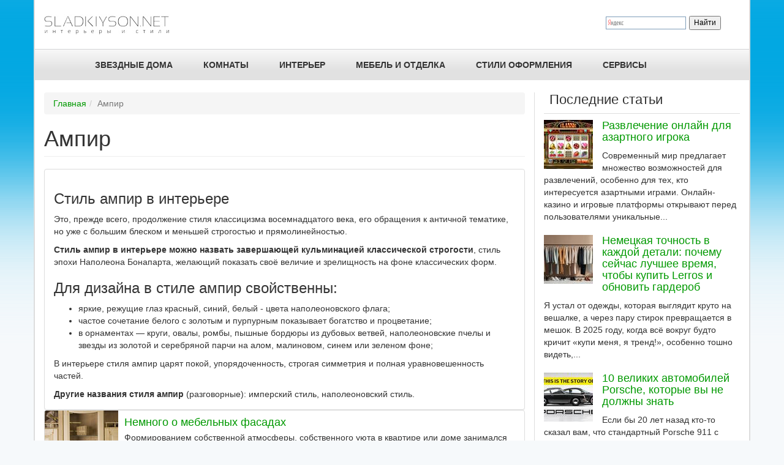

--- FILE ---
content_type: text/html; charset=utf-8
request_url: https://sladkiyson.net/styles/ampir
body_size: 9479
content:
<!DOCTYPE html>
<html lang="ru" dir="ltr" prefix="content: http://purl.org/rss/1.0/modules/content/ dc: http://purl.org/dc/terms/ foaf: http://xmlns.com/foaf/0.1/ og: http://ogp.me/ns# rdfs: http://www.w3.org/2000/01/rdf-schema# sioc: http://rdfs.org/sioc/ns# sioct: http://rdfs.org/sioc/types# skos: http://www.w3.org/2004/02/skos/core# xsd: http://www.w3.org/2001/XMLSchema#">
<head profile="http://www.w3.org/1999/xhtml/vocab">
  <meta charset="utf-8">
  <meta name="viewport" content="width=device-width, initial-scale=1.0">
  <meta http-equiv="Content-Type" content="text/html; charset=utf-8" />
<link rel="alternate" type="application/rss+xml" title="Ампир" href="https://sladkiyson.net/taxonomy/term/57/all/feed" />
<link rel="shortcut icon" href="https://sladkiyson.net/sites/default/files/son2_favicon.png" type="image/png" />
<meta name="description" content="Стиль ампир в интерьере. Описание стиля ампир в интерьере, создание дизайна в стиле ампир. Смотреть примеры интерьера в стиле ампир. Фото интерьеров в стиле ампир" />
<meta name="abstract" content="Стиль ампир в интерьере. Описание стиля ампир в интерьере, создание дизайна в стиле ампир. Смотреть примеры интерьера в стиле ампир. Фото интерьеров в стиле ампир" />
<meta name="keywords" content="стиль ампир в интерьере дизайн ампира интерьер в стиле ампир фото статьи примеры" />
<meta name="generator" content="Drupal 7 (https://www.drupal.org)" />
<link rel="canonical" href="https://sladkiyson.net/styles/ampir" />
<link rel="shortlink" href="https://sladkiyson.net/taxonomy/term/57" />
<meta itemprop="name" content="Ампир" />
<meta itemprop="description" content="Стиль ампир в интерьереЭто, прежде всего, продолжение стиля классицизма восемнадцатого века, его обращения к античной тематике, но уже с большим блеском и меньшей строгостью и прямолинейностью.Стиль ампир в интерьере можно назвать завершающей кульминацией классической строгости, стиль эпохи Наполеона Бонапарта, желающий показать своё величие и зрелищность на фоне классических форм.Для дизайна в стиле ампир свойственны:яркие, режущие глаз красный, синий, белый - цвета наполеоновского флага;частое сочетание белого с золотым и пурпурным показывает богатство и процветание;в орнаментах — круги, овалы, ромбы, пышные бордюры из дубовых ветвей, наполеоновские пчелы и звезды из золотой и серебряной парчи на алом, малиновом, синем или зеленом фоне;В интерьере стиля ампир царят покой, упорядоченность, строгая симметрия и полная уравновешенность частей.Другие названия стиля ампир (разговорные): имперский стиль, наполеоновский стиль." />
<meta name="dcterms.title" content="Ампир" />
<meta name="dcterms.description" content="Стиль ампир в интерьере. Описание стиля ампир в интерьере, создание дизайна в стиле ампир. Смотреть примеры интерьера в стиле ампир. Фото интерьеров в стиле ампир" />
<meta name="dcterms.type" content="Text" />
<meta name="dcterms.format" content="text/html" />
<meta name="dcterms.identifier" content="http://sladkiyson.net/styles/ampir" />
  <title>Ампир | Дизайн интерьера</title>
  <link type="text/css" rel="stylesheet" href="https://sladkiyson.net/sites/default/files/css/css_lQaZfjVpwP_oGNqdtWCSpJT1EMqXdMiU84ekLLxQnc4.css" media="all" />
<link type="text/css" rel="stylesheet" href="https://sladkiyson.net/sites/default/files/css/css_g6D7PVPfkiWpBsWhVkGc2HDsUuxhdKylIqK0j30Gi7k.css" media="all" />
<link type="text/css" rel="stylesheet" href="https://sladkiyson.net/sites/default/files/css/css_EADtGCTC2xx2NgXIpJMCINByio2W98AUytW2XDMGsgg.css" media="all" />
<link type="text/css" rel="stylesheet" href="https://maxcdn.bootstrapcdn.com/bootstrap/3.3.7/css/bootstrap.min.css" media="all" />
<link type="text/css" rel="stylesheet" href="https://sladkiyson.net/sites/default/files/css/css_V2wdrirSQsJ1QZK6xFUdvYbBwSlu35VI29bdYU478Z8.css" media="all" />
  <!-- HTML5 element support for IE6-8 -->
  <!--[if lt IE 9]>
    <script src="//html5shiv.googlecode.com/svn/trunk/html5.js"></script>
  <![endif]-->
  <script src="//ajax.googleapis.com/ajax/libs/jquery/1.12.4/jquery.min.js"></script>
<script>window.jQuery || document.write("<script src='/sites/all/modules/jquery_update/replace/jquery/1.12/jquery.min.js'>\x3C/script>")</script>
<script src="https://sladkiyson.net/sites/default/files/js/js_oN8bMSXoJUWCJCojm6DBDtaKO0W4x0YhRKyHo-v1k-U.js"></script>
<script src="https://maxcdn.bootstrapcdn.com/bootstrap/3.3.7/js/bootstrap.min.js"></script>
<script src="https://sladkiyson.net/sites/default/files/js/js_fEF2l8qCJzj5x-_eshskPJebZbVIzy8-1GwrRJQ0Wag.js"></script>
<script src="https://sladkiyson.net/sites/default/files/js/js_4F6WK550nDV0PQU2N7bntXVYFWjauJrRloP_F2vkX8s.js"></script>
<script>jQuery.extend(Drupal.settings, {"basePath":"\/","pathPrefix":"","setHasJsCookie":0,"ajaxPageState":{"theme":"bootstrap_son","theme_token":"rec9cRIRAqp_jBGmf6fmK78-Y1tynULnqGmoUoCh6_E","js":{"sites\/all\/themes\/bootstrap\/js\/bootstrap.js":1,"\/\/ajax.googleapis.com\/ajax\/libs\/jquery\/1.12.4\/jquery.min.js":1,"sites\/default\/files\/minify\/jquery.once.1.2.min.js":1,"sites\/default\/files\/minify\/jquery-extend-3.4.0.1.10.2.min.js":1,"sites\/default\/files\/minify\/jquery-html-prefilter-3.5.0-backport.1.10.2.min.js":1,"misc\/jquery.once.js":1,"sites\/default\/files\/minify\/drupal.min.js":1,"sites\/all\/modules\/jquery_update\/js\/jquery_browser.js":1,"https:\/\/maxcdn.bootstrapcdn.com\/bootstrap\/3.3.7\/js\/bootstrap.min.js":1,"public:\/\/languages\/ru_5R5NfaVK7QfIuRIUMLxj1cGxdfgngnsSZJK1ftCr1ss.js":1,"sites\/default\/files\/minify\/social-likes.min.min.js":1},"css":{"modules\/system\/system.base.css":1,"modules\/field\/theme\/field.css":1,"modules\/node\/node.css":1,"sites\/all\/modules\/views\/css\/views.css":1,"sites\/all\/modules\/media\/modules\/media_wysiwyg\/css\/media_wysiwyg.base.css":1,"sites\/all\/modules\/wysiwyg_ckeditor\/css\/ckeditor.css":1,"sites\/all\/modules\/ctools\/css\/ctools.css":1,"https:\/\/maxcdn.bootstrapcdn.com\/bootstrap\/3.3.7\/css\/bootstrap.min.css":1,"sites\/all\/themes\/bootstrap\/css\/3.3.5\/overrides.min.css":1,"sites\/all\/themes\/bootstrap_son\/css\/social-likes_birman.css":1,"sites\/all\/themes\/bootstrap_son\/css\/style.css":1}},"ckeditor":{"modulePath":"sites\/all\/modules\/wysiwyg_ckeditor"},"bootstrap":{"anchorsFix":1,"anchorsSmoothScrolling":1,"formHasError":1,"popoverEnabled":0,"popoverOptions":{"animation":1,"html":0,"placement":"right","selector":"","trigger":"click","triggerAutoclose":1,"title":"","content":"","delay":0,"container":"body"},"tooltipEnabled":0,"tooltipOptions":{"animation":1,"html":0,"placement":"auto left","selector":"","trigger":"hover focus","delay":0,"container":"body"}}});</script>
  <script>
    (function(i,s,o,g,r,a,m){i['GoogleAnalyticsObject']=r;i[r]=i[r]||function(){
    (i[r].q=i[r].q||[]).push(arguments)},i[r].l=1*new Date();a=s.createElement(o),
    m=s.getElementsByTagName(o)[0];a.async=1;a.src=g;m.parentNode.insertBefore(a,m)
    })(window,document,'script','//www.google-analytics.com/analytics.js','ga');

    ga('create', 'UA-24227379-4', 'auto');
    ga('send', 'pageview');

  </script>
  <script async src="//pagead2.googlesyndication.com/pagead/js/adsbygoogle.js"></script>
  <script>
    (adsbygoogle = window.adsbygoogle || []).push({
      google_ad_client: "ca-pub-9012727270736390",
      enable_page_level_ads: true
    });
  </script>

</head>
<body class="html not-front not-logged-in one-sidebar sidebar-second page-taxonomy page-taxonomy-term page-taxonomy-term- page-taxonomy-term-57" >
    <header id="navbar" role="banner" class="navbar container navbar-default"><div class="container"><div class="navbar-header"><a class="logo navbar-btn pull-left" href="/" title="Главная"><img src="https://sladkiyson.net/sites/default/files/son_d_logo.jpg" alt="Главная" /></a> <button type="button" class="navbar-toggle" data-toggle="collapse" data-target=".navbar-collapse"> <span class="sr-only">Toggle navigation</span> <span class="icon-bar"></span> <span class="icon-bar"></span> <span class="icon-bar"></span> </button></div><div class="navbar-collapse collapse"> <nav role="navigation"><ul class="menu nav navbar-nav"><li class="first leaf menu-item menu-item-2082"><a href="/celebrity" title="">ЗВЕЗДНЫЕ ДОМА</a></li><li class="leaf menu-item menu-item-2085"><a href="/story" title="">КОМНАТЫ</a></li><li class="leaf menu-item menu-item-2083"><a href="/interer" title="">Интерьер</a></li><li class="leaf menu-item menu-item-2087"><a href="/furniture" title="">МЕБЕЛЬ И ОТДЕЛКА</a></li><li class="leaf menu-item menu-item-2084"><a href="/styles" title="">СТИЛИ ОФОРМЛЕНИЯ</a></li><li class="last leaf menu-item menu-item-2086"><a href="/services" title="">СЕРВИСЫ</a></li></ul><div class="ya-search"><div class="ya-site-form ya-site-form_inited_no" onclick="return {'bg': 'transparent', 'publicname': '\u041f\u043e\u0438\u0441\u043a \u043f\u043e http://sladkiyson.net', 'target': '_self', 'language': 'ru', 'suggest': true, 'tld': 'ru', 'site_suggest': true, 'action': 'http://sladkiyson.net/search', 'webopt': false, 'fontsize': 12, 'arrow': false, 'fg': '#000000', 'searchid': '2067332', 'logo': 'rb', 'websearch': false, 'type': 2}"><form action="http://yandex.ru/sitesearch" method="get" target="_self"><input type="hidden" name="searchid" value="2067332" /><input type="hidden" name="l10n" value="ru" /><input type="hidden" name="reqenc" value="" /><input type="text" name="text" value="" /><input type="submit" value="Найти" /></form></div><style type="text/css">.ya-page_js_yes .ya-site-form_inited_no { display: none; }</style><script type="text/javascript">(function(w,d,c){var s=d.createElement('script'),h=d.getElementsByTagName('script')[0],e=d.documentElement;(' '+e.className+' ').indexOf(' ya-page_js_yes ')===-1&&(e.className+=' ya-page_js_yes');s.type='text/javascript';s.async=true;s.charset='utf-8';s.src=(d.location.protocol==='https:'?'https:':'http:')+'//site.yandex.net/v2.0/js/all.js';h.parentNode.insertBefore(s,h);(w[c]||(w[c]=[])).push(function(){Ya.Site.Form.init()})})(window,document,'yandex_site_callbacks');</script></div> </nav></div></div></header><div class="main-container container"> <header role="banner" id="page-header"> </header><div class="row"> <section class="col-sm-9"><ol class="breadcrumb"><li><a href="/">Главная</a></li><li class="active">Ампир</li></ol><h1 class="page-header">Ампир</h1><div class="region region-content"> <section id="block-system-main" class="block block-system clearfix"><div class="view view-taxonomy-term view-id-taxonomy_term view-display-id-page media-list view-dom-id-3d92f1dcdf520cf159dc8fa7db524030"><div class="view-header"><div class="view view-taxonomy-description view-id-taxonomy_description view-display-id-default panel panel-default view-dom-id-f80259275275254c59e75efc42461745"><div class="view-content"><div class="views-row views-row-1 views-row-odd views-row-first views-row-last"><div class="panel-body"><h2>Стиль ампир в интерьере</h2><p>Это, прежде всего, продолжение стиля классицизма восемнадцатого века, его обращения к античной тематике, но уже с большим блеском и меньшей строгостью и прямолинейностью.</p><p><strong>Стиль ампир в интерьере можно назвать завершающей кульминацией классической строгости</strong>, стиль эпохи Наполеона Бонапарта, желающий показать своё величие и зрелищность на фоне классических форм.</p><h2>Для дизайна в стиле ампир свойственны:</h2><ul><li>яркие, режущие глаз красный, синий, белый - цвета наполеоновского флага;</li><li>частое сочетание белого с золотым и пурпурным показывает богатство и процветание;</li><li>в орнаментах — круги, овалы, ромбы, пышные бордюры из дубовых ветвей, наполеоновские пчелы и звезды из золотой и серебряной парчи на алом, малиновом, синем или зеленом фоне;</li></ul><p>В интерьере стиля ампир царят покой, упорядоченность, строгая симметрия и полная уравновешенность частей.</p><p><strong>Другие названия стиля ампир</strong> (разговорные): имперский стиль, наполеоновский стиль.</p></div></div></div></div></div><div class="view-content"><div class="media thumbnail"><div class="pull-left"><a href="/mebel/nemnogo-o-mebelnyh-fasadah"><img typeof="foaf:Image" class="img-responsive" src="https://sladkiyson.net/sites/default/files/styles/front_block_middle/public/top_img/74205e8161a380ad87d8a358c88bece4.jpg?itok=GhFUC0mI" alt="" /></a></div><h3 class="media-heading razdel-media-heading"><a href="/mebel/nemnogo-o-mebelnyh-fasadah">Немного о мебельных фасадах</a></h3><div class="block-body"><p>Формированием собственной атмосферы, собственного уюта в квартире или доме занимался каждый хоть раз в жизни.</p></div></div><div class="media thumbnail"><div class="pull-left"><a href="/mebel/kuhonnyy-stol-chto-kak-i-iz-chego"><img typeof="foaf:Image" class="img-responsive" src="https://sladkiyson.net/sites/default/files/styles/front_block_middle/public/gl.jpg?itok=1z7PEq-g" alt="Всё о материалах кухонного стола." title="Всё о материалах кухонного стола." /></a></div><h3 class="media-heading razdel-media-heading"><a href="/mebel/kuhonnyy-stol-chto-kak-i-iz-chego">Кухонный стол. Что, как и из чего.</a></h3><div class="block-body"><p>Стол – это сердце кухни. Он играет особую роль не только в интерьере комнаты, но и в создание семейной дружной атмосферы.</p></div></div><div class="media thumbnail"><div class="pull-left"><a href="/sanuzel/vannaya-komnata-v-stile-ampir-pyshnost-i-sderzhannost-rimskikh-traditsii"><img typeof="foaf:Image" class="img-responsive" src="https://sladkiyson.net/sites/default/files/styles/front_block_middle/public/empire_bathroom_10.jpg?itok=uIUiSGgQ" alt="Ванная комната в стиле ампир: пышность и сдержанность римских традиций" title="Ванная комната в стиле ампир: пышность и сдержанность римских традиций" /></a></div><h3 class="media-heading razdel-media-heading"><a href="/sanuzel/vannaya-komnata-v-stile-ampir-pyshnost-i-sderzhannost-rimskikh-traditsii">Ванная комната в стиле ампир: пышность и сдержанность римских традиций</a></h3><div class="block-body"><p>Не зря дизайнеры помещений говорят, что ванная комната в стиле ампир должна заряжать энергией, успокаивать и будить кровь.</p></div></div><div class="media thumbnail"><div class="pull-left"><a href="/interer/stil-ampir-v-interere"><img typeof="foaf:Image" class="img-responsive" src="https://sladkiyson.net/sites/default/files/styles/front_block_middle/public/04.jpg?itok=4KQMiOIH" alt="Стиль ампир в интерьере" title="Стиль ампир в интерьере" /></a></div><h3 class="media-heading razdel-media-heading"><a href="/interer/stil-ampir-v-interere">Стиль ампир в интерьере</a></h3><div class="block-body"><h2>Отличительные черты стиля ампир</h2></div></div><div class="media thumbnail"><div class="pull-left"><a href="/dizain-spalen/stili-interera/spalnya-v-stile-ampir"><img typeof="foaf:Image" class="img-responsive" src="https://sladkiyson.net/sites/default/files/styles/front_block_middle/public/8.jpg?itok=l3QwTxLp" alt="Спальня в стиле ампир" title="Спальня в стиле ампир" /></a></div><h3 class="media-heading razdel-media-heading"><a href="/dizain-spalen/stili-interera/spalnya-v-stile-ampir">Спальня в стиле ампир</a></h3><div class="block-body"><h2>Стиль эпохи Наполеона Бонапарта</h2></div></div></div></div></section></div> </section> <aside class="col-sm-3" role="complementary"><div class="region region-sidebar-second"> <section id="block-views-37933efc826359f0cde50e6c23418496" class="block block-views clearfix"><h2 class="block-title">Последние статьи</h2><div class="view view-bootstrap-front-page-blpck view-id-bootstrap_front_page_blpck view-display-id-block_3 view-dom-id-6dd796c6e02805984f2665e8beacccd0"><div class="view-content"><div class="front-block-dveri"><div class="block-image hidden-sm"><a href="/prochee/razvlechenie-onlayn-dlya-azartnogo-igroka"><img typeof="foaf:Image" class="img-responsive" src="https://sladkiyson.net/sites/default/files/styles/front_block_small/public/top_img/10_0.jpg?itok=bTEpXQNu" alt="" /></a></div><h4 class="razdel-title"><a href="/prochee/razvlechenie-onlayn-dlya-azartnogo-igroka">Развлечение онлайн для азартного игрока</a></h4><div class="block-body">Современный мир предлагает множество возможностей для развлечений, особенно для тех, кто интересуется азартными играми. Онлайн-казино и игровые платформы открывают перед пользователями уникальные...</div></div><div class="front-block-dveri"><div class="block-image hidden-sm"><a href="/prochee/nemeckaya-tochnost-v-kazhdoy-detali-pochemu-seychas-luchshee-vremya-chtoby-kupit-lerros-i"><img typeof="foaf:Image" class="img-responsive" src="https://sladkiyson.net/sites/default/files/styles/front_block_small/public/top_img/clip2net_251127163622.jpg?itok=gp_wDD-r" alt="" /></a></div><h4 class="razdel-title"><a href="/prochee/nemeckaya-tochnost-v-kazhdoy-detali-pochemu-seychas-luchshee-vremya-chtoby-kupit-lerros-i">Немецкая точность в каждой детали: почему сейчас лучшее время, чтобы купить Lerros и обновить гардероб</a></h4><div class="block-body">Я устал от одежды, которая выглядит круто на вешалке, а через пару стирок превращается в мешок. В 2025 году, когда всё вокруг будто кричит &laquo;купи меня, я тренд!&raquo;, особенно тошно видеть,...</div></div><div class="clearfix"></div><div class="front-block-dveri"><div class="block-image hidden-sm"><a href="/prochee/10-velikih-avtomobiley-porsche-kotorye-vy-ne-dolzhny-znat"><img typeof="foaf:Image" class="img-responsive" src="https://sladkiyson.net/sites/default/files/styles/front_block_small/public/top_img/maxresdefault_11.jpg?itok=s5L8BtN5" alt="" /></a></div><h4 class="razdel-title"><a href="/prochee/10-velikih-avtomobiley-porsche-kotorye-vy-ne-dolzhny-znat">10 великих автомобилей Porsche, которые вы не должны знать</a></h4><div class="block-body">Если бы 20 лет назад кто-то сказал вам, что стандартный Porsche 911 с воздушным охлаждением будет стоить столько же недвижимости, вы, вероятно, отнесетесь к нему с большим сомнением. В то время...</div></div><div class="front-block-dveri"><div class="block-image hidden-sm"><a href="/prochee/polza-i-primenenie-svezhemorozhenoy-brusniki-kak-vybrat-gde-hranit-i-pochemu-stoit"><img typeof="foaf:Image" class="img-responsive" src="https://sladkiyson.net/sites/default/files/styles/front_block_small/public/top_img/scale_1200_2.jpeg?itok=U9rQQbqj" alt="" /></a></div><h4 class="razdel-title"><a href="/prochee/polza-i-primenenie-svezhemorozhenoy-brusniki-kak-vybrat-gde-hranit-i-pochemu-stoit">Польза и применение свежемороженой брусники: как выбрать, где хранить и почему стоит приобрести оптом</a></h4><div class="block-body">Пищевая ценность и лечебные свойства брусники
Брусника &mdash; это ягода с высокой концентрацией витаминов, органических кислот и биологически активных веществ. В ней содержатся витамин C,...</div></div><div class="clearfix"></div><div class="front-block-dveri"><div class="block-image hidden-sm"><a href="/prochee/polnoe-rukovodstvo-po-vyboru-i-ispolzovaniyu-shou-ruma-svetilnikov-kak-orientirovatsya-v"><img typeof="foaf:Image" class="img-responsive" src="https://sladkiyson.net/sites/default/files/styles/front_block_small/public/top_img/paste_1758352914.png?itok=XRjS_lwt" alt="" /></a></div><h4 class="razdel-title"><a href="/prochee/polnoe-rukovodstvo-po-vyboru-i-ispolzovaniyu-shou-ruma-svetilnikov-kak-orientirovatsya-v">Полное руководство по выбору и использованию шоу-рума светильников: как ориентироваться в ассортименте, понять материалы и создать идеальное освещение</a></h4><div class="block-body">Современный рынок освещения предлагает огромное разнообразие решений &mdash; от декоративных подвесов до встроенных трек-систем и интеллектуальных модулей. Профессионально оформленный шоу-рум...</div></div><div class="front-block-dveri"><div class="block-image hidden-sm"><a href="/prochee/luchshie-manty-halyal-v-minske-s-dostavkoy-vostochnoe-naslazhdenie-ot-chayhana-bangalor"><img typeof="foaf:Image" class="img-responsive" src="https://sladkiyson.net/sites/default/files/styles/front_block_small/public/top_img/clip2net_251202162103.jpg?itok=toEDqhve" alt="" /></a></div><h4 class="razdel-title"><a href="/prochee/luchshie-manty-halyal-v-minske-s-dostavkoy-vostochnoe-naslazhdenie-ot-chayhana-bangalor">Лучшие манты халяль в Минске с доставкой: восточное наслаждение от Чайхана Бангалор</a></h4><div class="block-body">Манты &ndash; это традиционное восточное блюдо, которое завоевало сердца многих гурманов не только в Средней Азии, но и в Беларуси. Особенно популярны манты с бараниной, которые сочетают в себе...</div></div><div class="clearfix"></div></div></div></section><section id="block-views-stylesblock-block-1" class="block block-views clearfix"><h2 class="block-title">Стили интерьера</h2><div class="view view-stylesblock view-id-stylesblock view-display-id-block_1 view-dom-id-eea4dffa52e8a46d00a0344c2dc7d6f4"><div class="view-content"><div class="stylerow col-md-6 col-xs-3 col-sm-12"> <a href="/styles/avangard">Авангард</a></div><div class="stylerow col-md-6 col-xs-3 col-sm-12"> <a href="/styles/amerikanskii">Американский</a></div><div class="stylerow col-md-6 col-xs-3 col-sm-12"> <a href="/styles/ampir" class="active">Ампир</a></div><div class="stylerow col-md-6 col-xs-3 col-sm-12"> <a href="/styles/angliiskii">Английский</a></div><div class="stylerow col-md-6 col-xs-3 col-sm-12"> <a href="/styles/antichnyi">Античный</a></div><div class="stylerow col-md-6 col-xs-3 col-sm-12"> <a href="/styles/ar-deko">Ар-деко</a></div><div class="stylerow col-md-6 col-xs-3 col-sm-12"> <a href="/styles/arabskii">Арабский</a></div><div class="stylerow col-md-6 col-xs-3 col-sm-12"> <a href="/styles/art">Арт</a></div><div class="stylerow col-md-6 col-xs-3 col-sm-12"> <a href="/styles/afrikanskii">Африканский</a></div><div class="stylerow col-md-6 col-xs-3 col-sm-12"> <a href="/styles/barokko">Барокко</a></div><div class="stylerow col-md-6 col-xs-3 col-sm-12"> <a href="/styles/boho">бохо</a></div><div class="stylerow col-md-6 col-xs-3 col-sm-12"> <a href="/styles/brutalizm-i-neobrutalizm">Брутализм и необрутализм</a></div><div class="stylerow col-md-6 col-xs-3 col-sm-12"> <a href="/styles/venetsianskii">Венецианский</a></div><div class="stylerow col-md-6 col-xs-3 col-sm-12"> <a href="/styles/viktorianskii">Викторианский</a></div><div class="stylerow col-md-6 col-xs-3 col-sm-12"> <a href="/styles/vintazh">Винтаж</a></div><div class="stylerow col-md-6 col-xs-3 col-sm-12"> <a href="/styles/vostochnyi">Восточный</a></div><div class="stylerow col-md-6 col-xs-3 col-sm-12"> <a href="/styles/grecheskii">Греческий</a></div><div class="stylerow col-md-6 col-xs-3 col-sm-12"> <a href="/styles/derevenskii">деревенский</a></div><div class="stylerow col-md-6 col-xs-3 col-sm-12"> <a href="/styles/egipetskii">Египетский</a></div><div class="stylerow col-md-6 col-xs-3 col-sm-12"> <a href="/styles/indiiskii">Индийский</a></div><div class="stylerow col-md-6 col-xs-3 col-sm-12"> <a href="/styles/industrialnyi">Индустриальный</a></div><div class="stylerow col-md-6 col-xs-3 col-sm-12"> <a href="/styles/kantri">Кантри</a></div><div class="stylerow col-md-6 col-xs-3 col-sm-12"> <a href="/styles/kitaiskii">Китайский</a></div><div class="stylerow col-md-6 col-xs-3 col-sm-12"> <a href="/styles/klassicheskii">Классический</a></div><div class="stylerow col-md-6 col-xs-3 col-sm-12"> <a href="/styles/kolonialnyi">Колониальный</a></div><div class="stylerow col-md-6 col-xs-3 col-sm-12"> <a href="/styles/konservatizm">Консерватизм</a></div><div class="stylerow col-md-6 col-xs-3 col-sm-12"> <a href="/styles/konstruktivizm">Конструктивизм</a></div><div class="stylerow col-md-6 col-xs-3 col-sm-12"> <a href="/styles/loft">Лофт</a></div><div class="stylerow col-md-6 col-xs-3 col-sm-12"> <a href="/styles/manga">Манга</a></div><div class="stylerow col-md-6 col-xs-3 col-sm-12"> <a href="/styles/minimalizm">Минимализм</a></div><div class="stylerow col-md-6 col-xs-3 col-sm-12"> <a href="/styles/modern">Модерн</a></div><div class="stylerow col-md-6 col-xs-3 col-sm-12"> <a href="/styles/morskoi">Морской</a></div><div class="stylerow col-md-6 col-xs-3 col-sm-12"> <a href="/styles/neoklassika-neoklassitsizm">Неоклассика (неоклассицизм)</a></div><div class="stylerow col-md-6 col-xs-3 col-sm-12"> <a href="/styles/novogodnii">Новогодний</a></div><div class="stylerow col-md-6 col-xs-3 col-sm-12"> <a href="/styles/pop-art">Поп-Арт</a></div><div class="stylerow col-md-6 col-xs-3 col-sm-12"> <a href="/styles/postmodernizm">Постмодернизм</a></div><div class="stylerow col-md-6 col-xs-3 col-sm-12"> <a href="/styles/provans">Прованс</a></div><div class="stylerow col-md-6 col-xs-3 col-sm-12"> <a href="/styles/retro">Ретро</a></div><div class="stylerow col-md-6 col-xs-3 col-sm-12"> <a href="/styles/rokoko">Рококо</a></div><div class="stylerow col-md-6 col-xs-3 col-sm-12"> <a href="/styles/romanskii">Романский</a></div><div class="stylerow col-md-6 col-xs-3 col-sm-12"> <a href="/styles/romantizm">Романтизм</a></div><div class="stylerow col-md-6 col-xs-3 col-sm-12"> <a href="/styles/russkii">Русский</a></div><div class="stylerow col-md-6 col-xs-3 col-sm-12"> <a href="/styles/skandinavskii">Скандинавский</a></div><div class="stylerow col-md-6 col-xs-3 col-sm-12"> <a href="/styles/sredizemnomorskii">Средиземноморский</a></div><div class="stylerow col-md-6 col-xs-3 col-sm-12"> <a href="/styles/tekhno">Техно</a></div><div class="stylerow col-md-6 col-xs-3 col-sm-12"> <a href="/styles/treid">Трейд</a></div><div class="stylerow col-md-6 col-xs-3 col-sm-12"> <a href="/styles/frantsuzskii">Французский</a></div><div class="stylerow col-md-6 col-xs-3 col-sm-12"> <a href="/styles/fyuzhn">Фьюжн</a></div><div class="stylerow col-md-6 col-xs-3 col-sm-12"> <a href="/styles/khai-tek">Хай-тек</a></div><div class="stylerow col-md-6 col-xs-3 col-sm-12"> <a href="/styles/shale">Шале</a></div><div class="stylerow col-md-6 col-xs-3 col-sm-12"> <a href="/styles/shebbi">Шебби</a></div><div class="stylerow col-md-6 col-xs-3 col-sm-12"> <a href="/styles/eklektika-marokkanskii">Эклектика / Марокканский</a></div><div class="stylerow col-md-6 col-xs-3 col-sm-12"> <a href="/styles/etnicheskii-stil">Этнический стиль</a></div><div class="stylerow col-md-6 col-xs-3 col-sm-12"> <a href="/styles/yaponskii">Японский</a></div></div></div></section></div> </aside></div></div><footer class="footer container"><small class="text-muted"><div class="region region-footer"> <section id="block-block-13" class="block block-block clearfix"><div class="pull-left">© 2011-2026 2020. Сладкий сон - Сайт о дизайне интерьера .<br />При полном или частичном копировании материалов ссылка на <a href="/">Сладкий сон</a> обязательна.</div><div class="pull-left">&nbsp;</div><div class="pull-right"> <a href="https://metrika.yandex.ru/stat/?id=44068994&amp;from=informer" target="_blank" rel="nofollow"><img src="https://informer.yandex.ru/informer/44068994/3_1_FFFFFFFF_EFEFEFFF_0_pageviews" style="width:88px; height:31px; border:0;" alt="Яндекс.Метрика" title="Яндекс.Метрика: данные за сегодня (просмотры, визиты и уникальные посетители)" class="ym-advanced-informer" data-cid="44068994" data-lang="ru" /></a> 
<script type="text/javascript" > (function(m,e,t,r,i,k,a){m[i]=m[i]||function(){(m[i].a=m[i].a||[]).push(arguments)}; m[i].l=1*new Date();k=e.createElement(t),a=e.getElementsByTagName(t)[0],k.async=1,k.src=r,a.parentNode.insertBefore(k,a)}) (window, document, "script", "https://mc.yandex.ru/metrika/tag.js", "ym"); ym(44068994, "init", { clickmap:true, trackLinks:true, accurateTrackBounce:true, webvisor:true }); </script>
<noscript><div><img src="https://mc.yandex.ru/watch/44068994" style="position:absolute; left:-9999px;" alt="" /></div></noscript></div></section><section id="block-menu-menu-styles-footer" class="block block-menu clearfix"><ul class="menu nav"><li class="first leaf menu-item menu-item-922"><a href="/" title="">Главная</a></li><li class="leaf menu-item menu-item-926"><a href="/contact" title="">Контакты</a></li><li class="leaf menu-item menu-item-927"><a href="/about" title="">О нас</a></li><li class="leaf menu-item menu-item-925"><a href="/sitemap" title="">Карта сайта</a></li><li class="leaf menu-item menu-item-2821"><a href="/email-subscribe" title="">Рассылка</a></li><li class="leaf menu-item menu-item-2822"><a href="/advertising" title="">Реклама</a></li><li class="last leaf menu-item menu-item-923"><a href="/user/login" title="">Вход</a></li></ul></section></div> </small></footer>  <script src="https://sladkiyson.net/sites/default/files/js/js_L50O_PWoAuMOxVjnzZCkNSSmI0kFwhZsO1_KS8WnGKw.js"></script>
<script defer src="https://static.cloudflareinsights.com/beacon.min.js/vcd15cbe7772f49c399c6a5babf22c1241717689176015" integrity="sha512-ZpsOmlRQV6y907TI0dKBHq9Md29nnaEIPlkf84rnaERnq6zvWvPUqr2ft8M1aS28oN72PdrCzSjY4U6VaAw1EQ==" data-cf-beacon='{"version":"2024.11.0","token":"bab1eb3ba3644c5c910aa63f25b8350c","r":1,"server_timing":{"name":{"cfCacheStatus":true,"cfEdge":true,"cfExtPri":true,"cfL4":true,"cfOrigin":true,"cfSpeedBrain":true},"location_startswith":null}}' crossorigin="anonymous"></script>
</body>
</html>


--- FILE ---
content_type: text/html; charset=utf-8
request_url: https://www.google.com/recaptcha/api2/aframe
body_size: 267
content:
<!DOCTYPE HTML><html><head><meta http-equiv="content-type" content="text/html; charset=UTF-8"></head><body><script nonce="XPH6-kLvAmNndyzx7eM8tg">/** Anti-fraud and anti-abuse applications only. See google.com/recaptcha */ try{var clients={'sodar':'https://pagead2.googlesyndication.com/pagead/sodar?'};window.addEventListener("message",function(a){try{if(a.source===window.parent){var b=JSON.parse(a.data);var c=clients[b['id']];if(c){var d=document.createElement('img');d.src=c+b['params']+'&rc='+(localStorage.getItem("rc::a")?sessionStorage.getItem("rc::b"):"");window.document.body.appendChild(d);sessionStorage.setItem("rc::e",parseInt(sessionStorage.getItem("rc::e")||0)+1);localStorage.setItem("rc::h",'1769082277295');}}}catch(b){}});window.parent.postMessage("_grecaptcha_ready", "*");}catch(b){}</script></body></html>